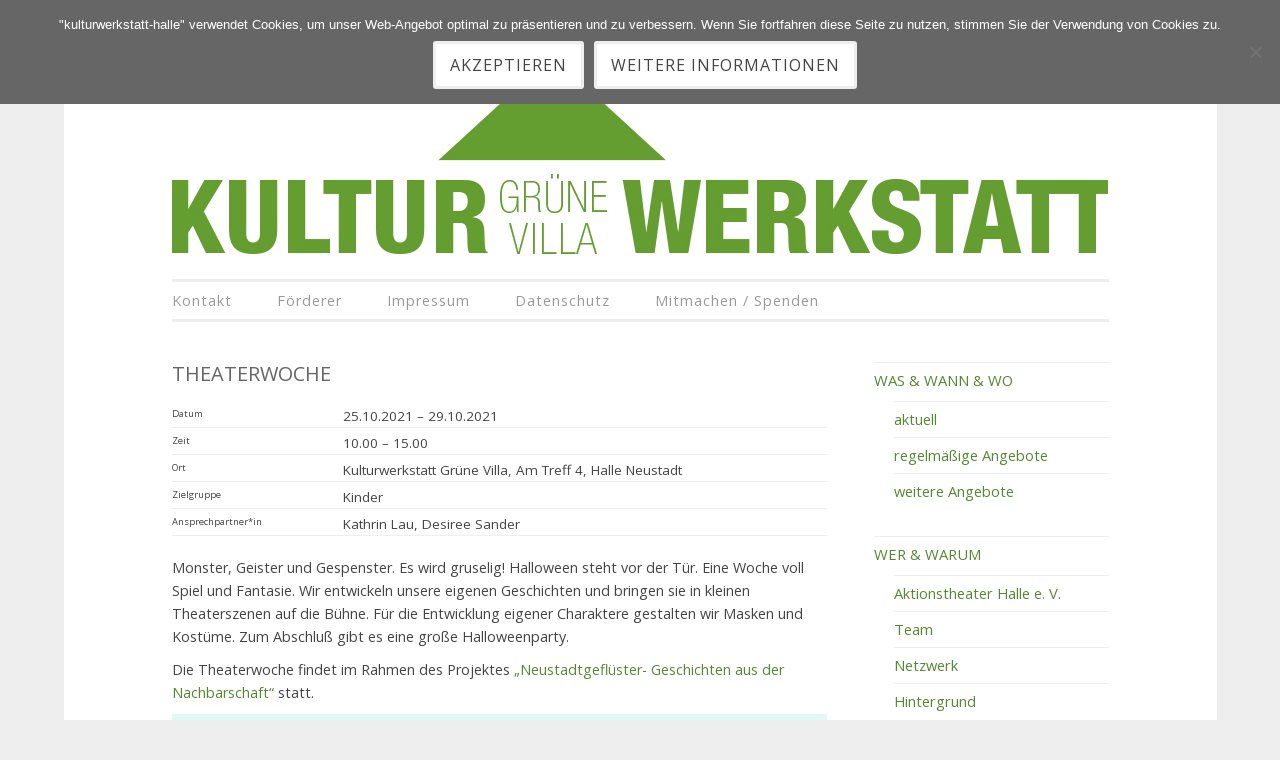

--- FILE ---
content_type: text/css
request_url: https://www.kulturwerkstatt-halle.de/wp-content/themes/villa/style.css?ver=6.9
body_size: 1385
content:
/*
     Theme Name: villa
     Theme URI:
     Description: villa
     Author: 
     Author URI: 
     Template: sosimple
     Version: 1.0
     License: GNU General Public License v2 or later
     License URI: http://www.gnu.org/licenses/gpl-2.0.html
     Tags: villa theme
    */

 
/* Theme Anpassungen beginnen hier 

.header-main {
	background-color: #eee;
	color: #558833;
	}

#secondary {
	background-color: #eee;
	color: #558833;
	}	
	
.grid .featured-content .entry-header {
    height: 50px;
	background-color: #ddd;
	border-color: #ddd;
	}

.featured-content .entry-header {
    background-color: #ddd;
    box-sizing: border-box;
    min-height: 50px;
    }
    
.featured-content a {
    color: #333;
}

.entry-title {
	text-transform: none;
	}	*/
	
html {
	margin-top: 0px;
	}
	
.site {
    margin: 0 auto;
    }  

.site-logo {
	max-height: 330px;
	}
		    
.site-header {
    padding: 0px;
    margin: 0 0 40px;
	}
	
.site-branding .site-logo a > img {
    max-width: 100%;
    height: auto;
	}
	
.main-navigation {
    padding-top:0px;
	margin-top: 7px;
	text-transform: none;
	text-align: left;
	}    
	
.main-navigation li:hover > a {
	color: #558833;
	}
	
.current_page_item a,
.current-menu-item a,
.current_page_item a:visited,
.current-menu-item a:visited {
    color: #666666;
	}
	
.main-navigation ul li {
    margin-bottom: 0;
	}

.main-navigation ul a {
    padding: 7px 40px 7px 0;
    }
	
.widget a {
    color: #558833;
    text-decoration: none;
	}

a 	{
    color: #558833;
    text-decoration: none;
	}


a:hover,
a:focus,
a:active 
a:visited {
    -webkit-transition: all .2s ease-in-out;
       -moz-transition: all .2s ease-in-out;
         -o-transition: all .2s ease-in-out;
            transition: all .2s ease-in-out;
            color: #999;
	}

a:visited {
    color: #558833;
	}
	
.entry-title {
    text-transform: uppercase;
    margin: 0 0 15px;
    font-size: 20px;
    }
    
.entry-title a {
	color: #558833;
	}

.entry-title a:visited {
	color: #558833;
	}

.entry-title a:hover {
	color: #666;
	}

a.more-link {
    font-size: 80%;
	}

h6 {
    font-family: "Open Sans";
	}

h3, #respond h3 {
    font-size: 18px;
    font-weight: normal;
    margin: 5px 0;
    color: #444;
    }
    
h2.entry-subtitle{
	font-size: 120%
	}
    
.entry-meta {
	display: none;
	}

.hentry {
    border-bottom: 1px solid #ccc;
    margin: 0 0 5px;
    }
    
b,
strong {
    font-weight: bolder;
	}

p, ul {
    margin-bottom: 10px;
	font-size: 0.8em;
    line-height: 1.6em;
    list-style: none;
	}

td, th {
	font-size: 0.8em;
	line-height: 1.5em;
	}

ul {
    margin: 0 0 27px 27px;
    list-style: disc;
    /*font-size: 0.9em;
    line-height: 1.8em;*/
	}
	
.widget ul {
	font-size: 0.9em;
    line-height: 1.8em;
	}

.main-navigation {
	font-size: 1.2em;
	}

li {
    margin-bottom: 2px;
	}   
	
li.disc {
	list-style: disc;
	}

.entry-content, .entry-summary, .page-content, .comment-content {
    -moz-hyphens: none;
    /*word-wrap: break-word;*/
    margin-top: 20px;
	}

body {
    font-family: "Open Sans";
    }

body,
button,
input,
select,
textarea {
    font-family: "Open Sans";
    color: #444;
	}
	
.widget li {
    font-size: 1.1em;
    line-height: 1.5em;
	}
	
input[type='submit'] {
    font-family: "Open Sans";
    }
	
input[type="text"], input[type="email"], input[type="url"], input[type="password"], input[type="search"] {
    border: 1px solid #ccc;
    }

.entry-footer, .entry-meta {
	margin: 0px;
	}

li > ul, li > ol {
    padding-bottom: 20px;
    padding-left: 20px;
    padding-top: 10px;
}

hr {
	padding-top: 5px;
	}

.green {
	color: #558833;
	}
.white {
	color: #ffffff;
	border: #ffffff;
}
	
.taxonomy-description {
    font-style: normal;
    font-size: 1.1em;
    }

td, th {
    border-bottom: none;
    }
div.table { 
      display: table; 
      border-collapse:collapse; 
      width:100%;
      font-size: 0.9em;
	  line-height: 1.6em;
	  padding-bottom: 20px;
      vertical-align: top;
    }
div.tr { 
      display:table-row; 
      border-bottom: 1px solid #eee;
      vertical-align: top;
    }
div.td { 
      display:table-cell; 
      padding:5px 25px 0px 0; 
    }
div.td10 { 
      display:table-cell;  
      padding:5px 25px 0px 0; 
      width:10%;
      font-size: 1.1rem;
      line-height: 1.7em;
    }
div.td16 { 
      display:table-cell;  
      padding:5px 25px 0px 0; 
      width:16%;
      font-size: 0.7em;
      line-height: 1.7em;
    }
div.td20 { 
      display:table-cell;  
      padding:5px 25px 0px 0; 
      width:19%;
    }
div.td25 { 
      display:table-cell;  
      padding:5px 25px 0px 0; 
      width:25%;
      font-size: 0.7em;
      line-height: 1.7em;
    }
div.td30 { 
      display:table-cell;  
      padding:5px 25px 0px 0; 
      width:30%;
      font-size: 1rem;
      line-height: 1.7em;
    }
div.td50 { 
      display:table-cell;  
      padding:5px 25px 0px 0; 
      width:50%;
    }
div.td70 { 
      display:table-cell; 
      padding:5px 25px 0px 0; 
      width:70%;
      vertical-align: top;

    }
.wp-post-image {
	max-height: 100%;
	max-width: 100%;
}
.page-title {
    color: #aa0000;
    }
footer {
    display: none;
}
.wp-block-separator {
  border-top: 0;
  border-bottom: 1px dotted;
}
.wp-block-image figcaption {
  text-align: center;
  font-size: 0.8rem;
}
.cn-buttons-container a {
	color: #00ff00;
}